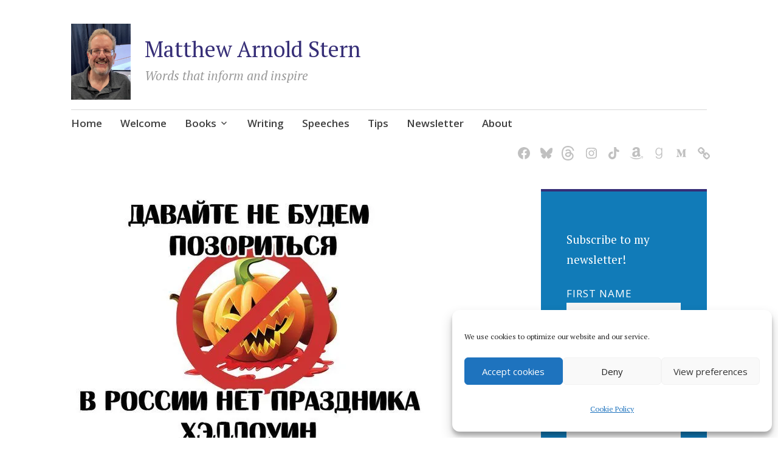

--- FILE ---
content_type: text/html; charset=utf-8
request_url: https://www.google.com/recaptcha/api2/aframe
body_size: 266
content:
<!DOCTYPE HTML><html><head><meta http-equiv="content-type" content="text/html; charset=UTF-8"></head><body><script nonce="jpIhZWRU66ap77Lla_br0g">/** Anti-fraud and anti-abuse applications only. See google.com/recaptcha */ try{var clients={'sodar':'https://pagead2.googlesyndication.com/pagead/sodar?'};window.addEventListener("message",function(a){try{if(a.source===window.parent){var b=JSON.parse(a.data);var c=clients[b['id']];if(c){var d=document.createElement('img');d.src=c+b['params']+'&rc='+(localStorage.getItem("rc::a")?sessionStorage.getItem("rc::b"):"");window.document.body.appendChild(d);sessionStorage.setItem("rc::e",parseInt(sessionStorage.getItem("rc::e")||0)+1);localStorage.setItem("rc::h",'1769143750054');}}}catch(b){}});window.parent.postMessage("_grecaptcha_ready", "*");}catch(b){}</script></body></html>